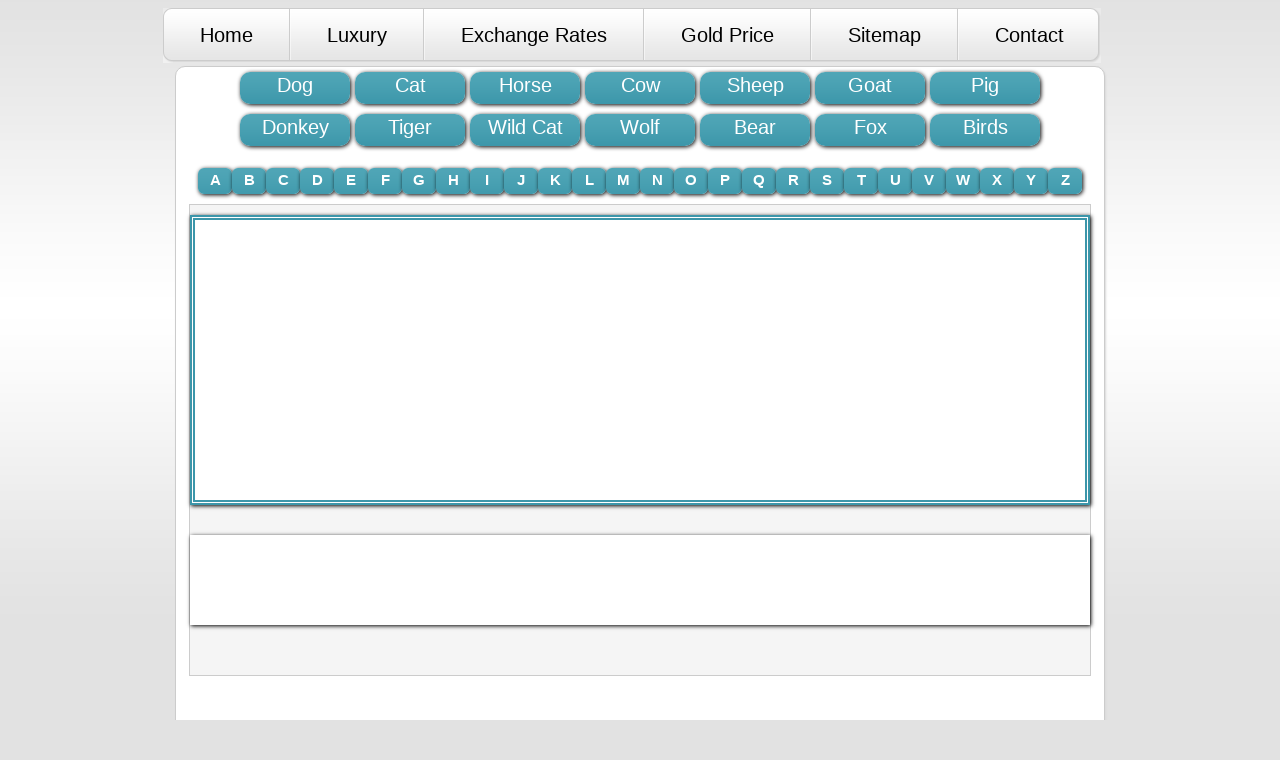

--- FILE ---
content_type: text/html
request_url: http://bib.ge/gori/pig_breeds_a_z.php?id=u
body_size: 2404
content:
<!DOCTYPE HTML PUBLIC "-//W3C//DTD HTML 4.01 Transitional//EN" "http://www.w3.org/TR/html4/loose.dtd">
<html>
<head>

<meta http-equiv="Content-Type" content="text/html; charset=utf-8">

<meta name="Description" Content="Pig Breeds list - information and Pictures">
<meta name="Keywords" Content="Pig Breeds list - information and Pictures">

<title>Pig Breeds List - u  A - Z    </title>

<link rel="stylesheet" type="text/css" href="../style.css" media="all">


<script type="text/javascript">

  var _gaq = _gaq || [];
  _gaq.push(['_setAccount', 'UA-30226697-1']);
  _gaq.push(['_trackPageview']);

  (function() {
    var ga = document.createElement('script'); ga.type = 'text/javascript'; ga.async = true;
    ga.src = ('https:' == document.location.protocol ? 'https://ssl' : 'http://www') + '.google-analytics.com/ga.js';
    var s = document.getElementsByTagName('script')[0]; s.parentNode.insertBefore(ga, s);
  })();

</script>
</head>

<body >




<ul id="menu">
        <li class="alpha" >
		    <a href="http://bib.ge/index.php">                   <span><span>  Home             </span></span>  </a></li>
        <li><a href="http://bib.ge/luxury.php">                  <span><span>  Luxury           </span></span>  </a></li>
        <li><a href="http://bib.ge/exchange.php">                <span><span>  Exchange Rates   </span></span>  </a></li>
        <li><a href="http://bib.ge/gold.php">                    <span><span>  Gold Price       </span></span>  </a></li>
        <li> <a href="http://bib.ge/sitemap.php">                <span><span>  Sitemap          </span></span></a></li>
        <li class="omega"><a href="http://bib.ge/contact.php">   <span><span>  Contact          </span></span>  </a></li>
</ul>


	  




<table id="box" style="margin:auto; width:930px;  "  cellspacing="0" cellpadding="0">
  <tr>
    <td height="30" align="center" valign="top">
	
	    
	
	






<table width="700" border="0" cellspacing="5" cellpadding="0">
	  <tr>
		<td width="100" align="center">
		<a class="cxovelebi_menu" href="http://bib.ge/dogs/index.php"> Dog </a>
		</td>
	   
	    <td width="100" align="center">
		<a class="cxovelebi_menu" href="http://bib.ge/cats/index.php"> Cat </a>
		</td>
		
		<td width="100" align="center">
		<a class="cxovelebi_menu" href="http://bib.ge/horse/index.php"> Horse </a>
		</td>
		
		<td width="100" align="center">
		<a class="cxovelebi_menu" href="http://bib.ge/cow/index.php"> Cow </a>
		</td>
		
		<td width="100" align="center">
		<a class="cxovelebi_menu" href="http://bib.ge/sheep/index.php"> Sheep </a>
		</td>
		
		<td width="100" align="center">
		<a class="cxovelebi_menu" href="http://bib.ge/goat/index.php"> Goat </a>
		</td>
		
		<td width="100" align="center">
		<a class="cxovelebi_menu" href="http://bib.ge/gori/index.php"> Pig </a>
		</td>
		
	  </tr>
	</table>
	
	
	<table width="700" border="0" cellspacing="5" cellpadding="0">
	  <tr>
		<td width="100" align="center">
		<a class="cxovelebi_menu" href="http://bib.ge/donkeys/index.php"> Donkey </a>
		</td>
	   
	    <td width="100" align="center">
		<a class="cxovelebi_menu" href="http://bib.ge/tiger/index.php"> Tiger </a>
		</td>
		
		<td width="100" align="center">
		<a class="cxovelebi_menu" href="http://bib.ge/wildcats/index.php"> Wild Cat </a>
		</td>
		
		<td width="100" align="center">
		<a class="cxovelebi_menu" href="http://bib.ge/wolf/index.php"> Wolf </a>
		</td>
		
		<td width="100" align="center">
		<a class="cxovelebi_menu" href="http://bib.ge/bear/index.php"> Bear </a>
		</td>
		
		<td width="100" align="center">
		<a class="cxovelebi_menu" href="http://bib.ge/fox/index.php"> Fox </a>
		</td>
		
		<td width="100" align="center">
		<a class="cxovelebi_menu" href="http://bib.ge/frinvelis_jishebi.php"> Birds </a>
		</td>
		
	  </tr>
	</table>	
	
	<br />
				<table width="850" border="0" cellspacing="0" cellpadding="0">
				  <tr>
					<td><a class="anbani" href="pig_breeds_a_z.php?id=a">A</a></td>
					<td><a class="anbani" href="pig_breeds_a_z.php?id=b">B</a></td>
					<td><a class="anbani" href="pig_breeds_a_z.php?id=c">C</a></td>
					<td><a class="anbani" href="pig_breeds_a_z.php?id=d">D</a></td>
					<td><a class="anbani" href="pig_breeds_a_z.php?id=e">E</a></td>
					<td><a class="anbani" href="pig_breeds_a_z.php?id=f">F</a></td>
					<td><a class="anbani" href="pig_breeds_a_z.php?id=g">G</a></td>
					<td><a class="anbani" href="pig_breeds_a_z.php?id=h">H</a></td>
					<td><a class="anbani" href="pig_breeds_a_z.php?id=i">I</a></td>
					<td><a class="anbani" href="pig_breeds_a_z.php?id=j">J</a></td>
					<td><a class="anbani" href="pig_breeds_a_z.php?id=k">K</a></td>
					<td><a class="anbani" href="pig_breeds_a_z.php?id=l">L</a></td>
					<td><a class="anbani" href="pig_breeds_a_z.php?id=m">M</a></td>
					<td><a class="anbani" href="pig_breeds_a_z.php?id=n">N</a></td>
					<td><a class="anbani" href="pig_breeds_a_z.php?id=o">O</a></td>
					<td><a class="anbani" href="pig_breeds_a_z.php?id=p">P</a></td>
					<td><a class="anbani" href="pig_breeds_a_z.php?id=q">Q</a></td>
					<td><a class="anbani" href="pig_breeds_a_z.php?id=r">R</a></td>
					<td><a class="anbani" href="pig_breeds_a_z.php?id=s">S</a></td>
					<td><a class="anbani" href="pig_breeds_a_z.php?id=t">T</a></td>
					<td><a class="anbani" href="pig_breeds_a_z.php?id=u">U</a></td>
					<td><a class="anbani" href="pig_breeds_a_z.php?id=v">V</a></td>
					<td><a class="anbani" href="pig_breeds_a_z.php?id=w">W</a></td>
					<td><a class="anbani" href="pig_breeds_a_z.php?id=x">X</a></td>
					<td><a class="anbani" href="pig_breeds_a_z.php?id=y">Y</a></td>
					<td><a class="anbani" href="pig_breeds_a_z.php?id=z">Z</a></td>
				  </tr>
				</table>



	
	
	</td>
  </tr>
  <tr>
    <td align="center" valign="top">
	
	      <table style="margin:10px auto; background-color:#F5F5F5; border:1px solid #CCCCCC; " width="900" border="0" cellspacing="0" cellpadding="0">
			 
			 
			   
			   
			   
			   <tr>
			     <td  align="center">
				        
						
						
					<table class="chrdili" 
						style="margin-top:10px; table-layout:fixed; background-color:#FFFFFF; border:5px double #3C96AA; " 
						width="900" border="0" cellspacing="0" cellpadding="0">
						  <tr>
							<td align="center">
							<div style="width:336px; ">
						<script type="text/javascript"><!--
						google_ad_client = "ca-pub-5567068004401347";
						/* animal_breds_336 */
						google_ad_slot = "0142268661";
						google_ad_width = 336;
						google_ad_height = 280;
						//-->
						</script>
						<script type="text/javascript"
						src="http://pagead2.googlesyndication.com/pagead/show_ads.js">
						</script>
							</div>
							</td>
							<td align="center">
							<div style="width:336px; " >
						<script type="text/javascript"><!--
						google_ad_client = "ca-pub-5567068004401347";
						/* animal_breds_336 */
						google_ad_slot = "0142268661";
						google_ad_width = 336;
						google_ad_height = 280;
						//-->
						</script>
						<script type="text/javascript"
						src="http://pagead2.googlesyndication.com/pagead/show_ads.js">
						</script>
							</div>
							</td>
						  </tr>
						</table>

				 
				 </td>
			  </tr>
			  
			 
			 
			 
			 
			 
			 
			 
			 
			 
			 
			 
			 
			 
			 
			  <tr>
				<td align="left" valign="top">
				
			   
			   
			  
				 					
					
				
				
				<div class="chrdili" style="width:900px; margin:30px auto; background-color:#FFFFFF; " align="center">
				<script type="text/javascript"><!--
				google_ad_client = "ca-pub-5567068004401347";
				/* a_728_90 */
				google_ad_slot = "3417619076";
				google_ad_width = 728;
				google_ad_height = 90;
				//-->
				</script>
				<script type="text/javascript"
				src="http://pagead2.googlesyndication.com/pagead/show_ads.js">
				</script>
				</div>
				
				
				<!-- saaaaapeeeee -->
<div style="padding-top:10px; padding-bottom:10px; ">
<script type="text/javascript">
<!--
var _acic={dataProvider:10};(function(){var e=document.createElement("script");e.type="text/javascript";e.async=true;e.src="https://www.acint.net/aci.js";var t=document.getElementsByTagName("script")[0];t.parentNode.insertBefore(e,t)})()
//-->
</script></div>
<!-- saaaaapeeeee -->				
				
				
				</td>
				
			  </tr>
			</table>

				




<div style="margin:auto; margin:auto; padding:20px; "  align="right" >


      <!--LiveInternet counter--><script type="text/javascript"><!--
document.write("<a href='http://www.liveinternet.ru/click' "+
"target=_blank><img src='//counter.yadro.ru/hit?t14.6;r"+
escape(document.referrer)+((typeof(screen)=="undefined")?"":
";s"+screen.width+"*"+screen.height+"*"+(screen.colorDepth?
screen.colorDepth:screen.pixelDepth))+";u"+escape(document.URL)+
";"+Math.random()+
"' alt='' title='LiveInternet: показано число просмотров за 24"+
" часа, посетителей за 24 часа и за сегодня' "+
"border='0' width='88' height='31'><\/a>")
//--></script><!--/LiveInternet-->
</div>




  
  
  
  
 

































	

				

				
				</td>
			  </tr>
			</table>

	
	
	
	</td>
  </tr>
</table>




<div style="width:930px; margin:auto; height:50px; ">

<p class="dziri">Copyright &copy; 2012 </p>

</div>





</body>
</html>


--- FILE ---
content_type: text/html; charset=utf-8
request_url: https://www.google.com/recaptcha/api2/aframe
body_size: 266
content:
<!DOCTYPE HTML><html><head><meta http-equiv="content-type" content="text/html; charset=UTF-8"></head><body><script nonce="HIwYtoeblvmFlKzmvrPxQQ">/** Anti-fraud and anti-abuse applications only. See google.com/recaptcha */ try{var clients={'sodar':'https://pagead2.googlesyndication.com/pagead/sodar?'};window.addEventListener("message",function(a){try{if(a.source===window.parent){var b=JSON.parse(a.data);var c=clients[b['id']];if(c){var d=document.createElement('img');d.src=c+b['params']+'&rc='+(localStorage.getItem("rc::a")?sessionStorage.getItem("rc::b"):"");window.document.body.appendChild(d);sessionStorage.setItem("rc::e",parseInt(sessionStorage.getItem("rc::e")||0)+1);localStorage.setItem("rc::h",'1769063104606');}}}catch(b){}});window.parent.postMessage("_grecaptcha_ready", "*");}catch(b){}</script></body></html>